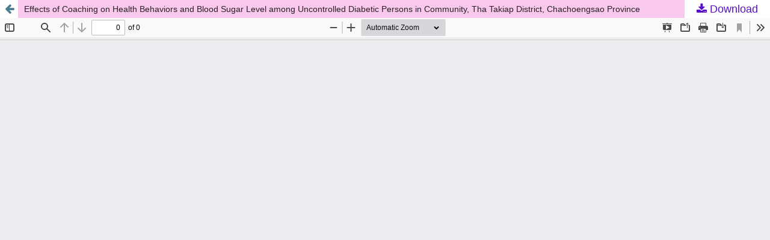

--- FILE ---
content_type: text/html; charset=utf-8
request_url: https://he01.tci-thaijo.org/index.php/pnc/article/view/240982/165344
body_size: 847
content:
<!DOCTYPE html>
<html lang="en-US" xml:lang="en-US">
<head>
	<meta http-equiv="Content-Type" content="text/html; charset=utf-8" />
	<meta name="viewport" content="width=device-width, initial-scale=1.0">
	<title>View of Effects of Coaching on Health Behaviors and Blood Sugar Level among Uncontrolled Diabetic Persons in Community, Tha Takiap District, Chachoengsao Province</title>

	
<meta name="generator" content="Open Journal Systems 3.3.0.8">
	<link rel="stylesheet" href="https://he01.tci-thaijo.org/index.php/pnc/$$$call$$$/page/page/css?name=stylesheet" type="text/css" /><link rel="stylesheet" href="//fonts.googleapis.com/css?family=Montserrat:400,700|Noto+Serif:400,400i,700,700i" type="text/css" /><link rel="stylesheet" href="https://he01.tci-thaijo.org/lib/pkp/styles/fontawesome/fontawesome.css?v=3.3.0.8" type="text/css" /><link rel="stylesheet" href="https://he01.tci-thaijo.org/public/journals/433/styleSheet.css?d=" type="text/css" />
	<script src="https://he01.tci-thaijo.org/lib/pkp/lib/vendor/components/jquery/jquery.min.js?v=3.3.0.8" type="text/javascript"></script><script src="https://he01.tci-thaijo.org/lib/pkp/lib/vendor/components/jqueryui/jquery-ui.min.js?v=3.3.0.8" type="text/javascript"></script><script src="https://he01.tci-thaijo.org/plugins/themes/default/js/lib/popper/popper.js?v=3.3.0.8" type="text/javascript"></script><script src="https://he01.tci-thaijo.org/plugins/themes/default/js/lib/bootstrap/util.js?v=3.3.0.8" type="text/javascript"></script><script src="https://he01.tci-thaijo.org/plugins/themes/default/js/lib/bootstrap/dropdown.js?v=3.3.0.8" type="text/javascript"></script><script src="https://he01.tci-thaijo.org/plugins/themes/default/js/main.js?v=3.3.0.8" type="text/javascript"></script>
</head>
<body class="pkp_page_article pkp_op_view">

		<header class="header_view">

		<a href="https://he01.tci-thaijo.org/index.php/pnc/article/view/240982" class="return">
			<span class="pkp_screen_reader">
									Return to Article Details
							</span>
		</a>

		<a href="https://he01.tci-thaijo.org/index.php/pnc/article/view/240982" class="title">
			Effects of Coaching on Health Behaviors and Blood Sugar Level among Uncontrolled Diabetic Persons in Community, Tha Takiap District, Chachoengsao Province
		</a>

		<a href="https://he01.tci-thaijo.org/index.php/pnc/article/download/240982/165344/850902" class="download" download>
			<span class="label">
				Download
			</span>
			<span class="pkp_screen_reader">
				Download PDF
			</span>
		</a>

	</header>

	<script type="text/javascript">
		// Creating iframe's src in JS instead of Smarty so that EZProxy-using sites can find our domain in $pdfUrl and do their rewrites on it.
		$(document).ready(function() {
			var urlBase = "https://he01.tci-thaijo.org/plugins/generic/pdfJsViewer/pdf.js/web/viewer.html?file=";
			var pdfUrl = "https:\/\/he01.tci-thaijo.org\/index.php\/pnc\/article\/download\/240982\/165344\/850902";
			$("#pdfCanvasContainer > iframe").attr("src", urlBase + encodeURIComponent(pdfUrl));
		});
	</script>

	<div id="pdfCanvasContainer" class="galley_view">
				<iframe src="" width="100%" height="100%" style="min-height: 500px;" title="PDF of Effects of Coaching on Health Behaviors and Blood Sugar Level among Uncontrolled Diabetic Persons in Community, Tha Takiap District, Chachoengsao Province" allowfullscreen webkitallowfullscreen></iframe>
	</div>
	
</body>
</html>


--- FILE ---
content_type: text/css
request_url: https://he01.tci-thaijo.org/public/journals/433/styleSheet.css?d=
body_size: 1438
content:
/**LESS Parameters Adjustment Section**/
/* ค่าสีพื้นหลัง header*/
/* ค่าสีพื้นหลังหน้าเพจ*/
/* ค่าสีพื้นหลัง custom box*/
/* ค่าสีพื้นหลังแถบ topic ของกล่องขวามือ*/
/* ค่าขนาดเส้นขอบ*/
/* ค่าความสูงโลโก้*/
/* ค่าความมนของมุม*/
/* ค่าสีอักษรเมนู*/
/* ค่าสีอักษร hyper link*/
/* ค่าสีปุ่ม search*/
/* ค่าสีพื้นหลังปุ่มทั่วไป(ที่ไม่ใช่ปุ่ม search)*/
/* ค่าสีอักษรทั่วไปของเพจ*/
/* ค่าขนาดฟอนท์ทั่วไป*/
/* ชื่อฟอนต์ของกูเกิ้ลเท่านั้น*/
/**ถ้าไม่่ต้องการ import font ให้ลบออกเหลือเพียง Quote marks**/
/**************************************/
/**LESS Calculation Section**/
/* ขนาดน้ำหนักความหนาของฟอนต์ */
/**ถ้าไม่ต้องการ import font ให้ลบออกเหลือเพียง Quote marks**/
/* สีอักษรหัวข้อในกล่องด้านขวาของเพจ*/
/* สีเส้นขอบ*/
/* สีเส้นขอบ กล่องขวามือ*/
/* สีเส้นคั่นเนื้อหาหลัก*/
/* ค่าสีอักษรเมนู link สถานะเมื่อเมาส์อยู่บน*/
/* ค่าสีอักษรเมนู link สถานะเมื่อกด*/
/* ค่าสีอักษรเมนู link สถานะที่กดไปแล้ว*/
/* ค่าสีอักษร hyper link สถานะเมื่อเมาส์อยู่บน*/
/* ค่าสีอักษร hyper link สถานะเมื่อกด*/
/* ค่าสีอักษร hyper link สถานะที่กดไปแล้ว*/
/* ค่าสีพื้นหลังปุ่มทั่วไป(ที่ไม่ใช่ปุ่ม search) สถานะเมื่อเมาส์อยู่บน*/
/* ค่าสีพื้นหลังปุ่มทั่วไป(ที่ไม่ใช่ปุ่ม search) สถานะเมื่อกด*/
/* ค่าสีพื้นหลังปุ่มทั่วไป(ที่ไม่ใช่ปุ่ม search)เมื่อกดไปแล้ว*/
/* ค่าสีเส้นปุ่มทั่วไป(ที่ไม่ใช่ปุ่ม search) สถานะปกติ*/
/* ค่าสีเส้นปุ่มทั่วไป(ที่ไม่ใช่ปุ่ม search) สถานะเมื่อเมาส์อยู่บน*/
/* ค่าสีเส้นปุ่มทั่วไป(ที่ไม่ใช่ปุ่ม search) สถานะเมื่อกด*/
/* ค่าสีเส้นปุ่มทั่วไป(ที่ไม่ใช่ปุ่ม search)เมื่อกดไปแล้ว*/
/* ค่าสีข้อความในปุ่มทั่วไป(ที่ไม่ใช่ปุ่ม search) สถานะปกติ*/
/* ค่าสีข้อความในปุ่มทั่วไป(ที่ไม่ใช่ปุ่ม search) สถานะเมื่อเมาส์อยู่บน*/
/* ค่าสีข้อความในปุ่มทั่วไป(ที่ไม่ใช่ปุ่ม search) สถานะเมื่อกด*/
/* ค่าสีข้อความในปุ่มทั่วไป(ที่ไม่ใช่ปุ่ม search)เมื่อกดไปแล้ว*/
/* ค่าสีปุ่ม search เมื่อเมาส์อยู่บน*/
/* ค่าสีปุ่ม search เมื่อกด*/
/* ค่าสีปุ่ม search เมื่อกดไปแล้ว*/
/* ค่าสีพื้นหลัง breadcrumb และ พื้นหลัง topic ในส่วนเนื้อหา*/
/**************************************/
/**CSS Section**/
@import url('https://fonts.googleapis.com/css?family=:400,700&subset=thai');
body {
  font-family: "Helvetica Neue", Helvetica, Arial, sans-serif;
}
h3.media-heading,
body {
  font-size: 18px;
}
h2 small,
.lead {
  font-size: 24px;
}
h2 {
  font-size: 33px;
}
.btn {
  border: 1px solid transparent;
}
.page-header {
  border-bottom: 1px solid #bdbfdb;
}
.panel-default > .panel-heading,
.panel-default {
  border-color: #83e7ef;
}
.btn-primary {
  background-color: #1023cf;
  border-color: #0c1ba0;
  color: #a0a9f8 !important;
}
.btn-primary:visited {
  background-color: #1023cf;
  border-color: #0c1ba0;
  color: #a0a9f8 !important;
}
.btn-primary:hover {
  background-color: #4253f0;
  border-color: #4253f0;
  color: #07105f !important;
}
.btn-primary:active,
.btn-primary:focus,
.btn-primary:active:focus,
.btn-primary:active:hover {
  background-color: #0f20bd;
  border-color: #0f20bd;
  color: #07105f !important;
}
a:link {
  /* ค่าสีอักษร hyper link สถานะปกติ*/
  color: #560fc7;
}
a:visited {
  /* ค่าสีอักษร hyper link สถานะเมื่อเมาส์อยู่บน*/
  color: #560fc7;
}
a:hover {
  /* ค่าสีอักษร hyper link สถานะเมื่อกด*/
  color: #8541f1;
}
a:active {
  /* ค่าสีอักษร hyper link สถานะที่กดไปแล้ว*/
  color: #520ebe;
}
.pkp_block .title {
  /*สีพื้นหลัง อักษรหัวข้อในกล่องด้านขวาของเพจ*/
  color: #174f68;
  background-color: #93cde7;
}
.pkp_block,
.pkp_block .title {
  /*สีเส้นขอบหัวข้อในกล่องด้านขวาของเพจ*/
  border-color: #69bade;
}
.pkp_block ul li {
  /*สีเส้นขั้นเมนูในกล่องด้านขวาของเพจ*/
  border-color: #174f68;
}
.btn-default {
  /**สีปุ่ม search **/
  background-color: #0f1abe;
  color: #a0a6f8;
  border-color: #0b148f;
}
.btn-default:visited {
  /**สีปุ่ม search **/
  background-color: #0f1abe;
  color: #a0a6f8;
  border-color: #0b148f;
}
.btn-default:hover {
  /**สีปุ่ม search **/
  background-color: #0b138e;
  color: #a0a6f8;
  border-color: #070d5f;
}
.btn-default:active,
.btn-default:focus,
.btn-default:active:focus,
.btn-default:active:hover {
  /**สีปุ่ม search **/
  background-color: #1320ec;
  color: #070d5f;
  border-color: #0f1abd;
}
.btn-default:focus,
.btn-default:active:focus {
  outline: 5px auto #5734ff;
}
.navbar-default .nav > li > a,
.dropdown-menu > li > a {
  /* ค่าสีอักษรเมนู link สถานะปกติ*/
  color: #3008c2;
}
.navbar-default .nav > li > a:visited,
.dropdown-menu > li > a:visited {
  /* ค่าสีอักษรเมนู link สถานะที่กดไปแล้ว*/
  color: #3008c2;
}
.navbar-default .nav > li > a:hover,
.dropdown-menu > li > a:hover,
.navbar-default .navbar-nav > .open > a,
.navbar-default .navbar-nav > .open > a:hover,
.navbar-default .navbar-nav > .open > a:focus {
  /* ค่าสีอักษรเมนู link สถานะเมื่อเมาส์อยู่บน*/
  color: #0c022f;
}
.navbar-default .nav > li > a:active,
.dropdown-menu > li > a:active {
  /* ค่าสีอักษรเมนู link สถานะเมื่อกด*/
  color: #240691;
}
.pkp_block .title {
  /* ค่าความมนของมุม*/
  border-radius: 2px 2px 0 0;
}
.breadcrumb,
.form-control,
.btn,
.content,
.pkp_block,
.navbar {
  /* ค่าความมนของมุม*/
  border-radius: 4px;
}
.breadcrumb,
.panel-default > .panel-heading {
  /* ค่าสีพื้นหลังแถบ breadcrumb และพื้นหลัง topic ในส่วนเนื้อหา*/
  background-color: rgba(165, 131, 148, 0.3);
}
body {
  /*สีพื้นหลังทั่วไป*/
  background-color: #a2ddc4;
}
h2 small,
body,
.panel-default > .panel-heading {
  /*สีอักษรทั่วไป*/
  color: #6a73e6;
}
.content,
.pkp_block ul li {
  /*สีพื้นหลังของ custom box*/
  background-color: #b0f0f5;
}
.form-control {
  /*สีเส้นขอบ*/
  border-color: #83e7ef;
}
.form-control,
.btn-default,
.pkp_block {
  /*ขนาดเส้นขอบ*/
  border-width: 1px;
}
.pkp_block ul li {
  /*ขนาดเส้นขอบ*/
  border-width: 1px 0;
}
.navbar-default,
footer[role="contentinfo"],
.navbar-default .navbar-nav > .open > a,
.navbar-default .navbar-nav > .open > a:hover,
.navbar-default .navbar-nav > .open > a:focus {
  /*สีพื้นหลังแถบต่าง ๆ*/
  background-color: #ebbbd3;
}
.navbar-brand {
  float: left;
  padding: 15px 15px;
  font-size: 18px;
  line-height: 20px;
  height: 150px;
}
.block_custom > .content {
  padding: 0;
}
@media (min-width: 768px) {
  #nav-menu {
    padding-top: 100px;
  }
}
/**************************************/
